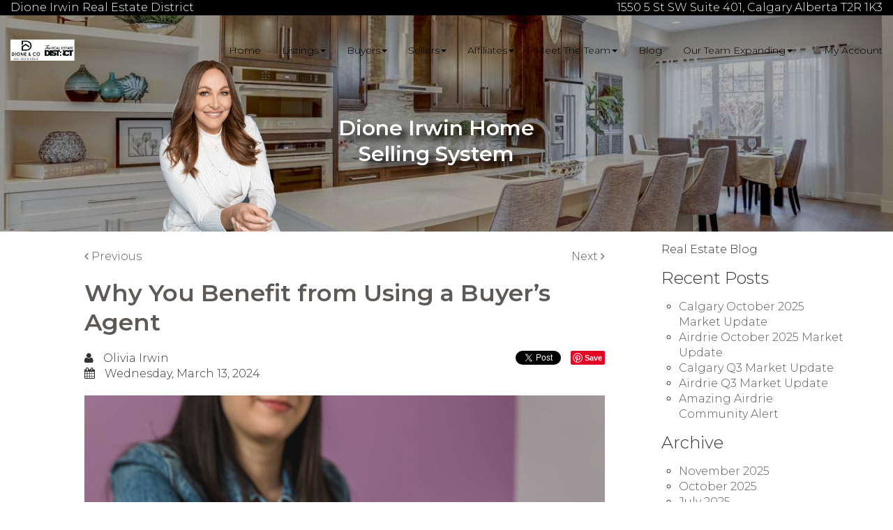

--- FILE ---
content_type: text/html; charset=utf-8
request_url: https://www.dioneirwinteam.com/blog/2024/03/13/Why-You-Benefit-from-Using-a-Buyers-Agent
body_size: 16564
content:
<!DOCTYPE html>
<!--[if IE 8]> <html lang="en" class="ie8"> <![endif]-->
<!--[if IE 9]> <html lang="en" class="ie9"> <![endif]-->
<!--[if !IE]><!-->
<html lang="en">
<!--<![endif]-->
<head>
    <!-- SREM H -->
<title>Why You Benefit from Using a Buyer’s Agent</title>

<meta name="description" property="og:description" content="In today&#39;s competitive real estate market, finding yourself a reliable buyer&#39;s agent can be a huge advantage! Read on to find out why." />
<meta charset="utf-8" />
<meta http-equiv="X-UA-Compatible" content="IE=edge,chrome=1" />
<meta name="viewport" content="width=device-width, initial-scale=1.0, user-scalable=yes">
<link rel="icon" type="image/png" href="/myfiles/dione__co.___favicon_unboxed_transparent___october_2025.png" />
<link rel="preconnect" href="https://fonts.googleapis.com/css?family=Open+Sans:400,600" crossorigin>
<link rel="preload" as="style" href="https://fonts.googleapis.com/css?family=Open+Sans:400,600">
<link rel="stylesheet" media="print" onload="this.onload=null;this.removeAttribute('media');" href="https://fonts.googleapis.com/css?family=Open+Sans:400,600">
<noscript><link rel="stylesheet" href="https://fonts.googleapis.com/css?family=Open+Sans:400,600&display=swap"></noscript>
<meta name="theme-color" content="#262626">
<link href="/bundles/hdx/srem1/styles?v=bgrpavUuzLEjSM7qY1OYeM1slo8WRd5z9ZhwSdgaTZA1" rel="stylesheet"/>

<script src="/bundles/hdx/srem1/scripts?v=N9UL3L7QtDM3WKra--QN5eis473XCSdPlID40Xa7JC81"></script>

<link rel="preconnect" href="https://fonts.googleapis.com">
<link rel="preconnect" href="https://fonts.gstatic.com" crossorigin>
<link href="https://fonts.googleapis.com/css2?family=Montserrat:ital,wght@0,100..900;1,100..900&display=swap" rel="stylesheet">


<div style="background-color:black;color:white;padding-left:15px;padding-right:15px;">Dione Irwin Real Estate District
 <!-- Google Tag Manager -->
<script>(function(w,d,s,l,i){w[l]=w[l]||[];w[l].push({'gtm.start':
new Date().getTime(),event:'gtm.js'});var f=d.getElementsByTagName(s)[0],
j=d.createElement(s),dl=l!='dataLayer'?'&l='+l:'';j.async=true;j.src=
'https://www.googletagmanager.com/gtm.js?id='+i+dl;f.parentNode.insertBefore(j,f);
})(window,document,'script','dataLayer','GTM-PKXHNB3G');</script>
<!-- End Google Tag Manager -->
 
 
 
    <span style="float: right">
        <span class="hidden-xs">&nbsp;&nbsp;&nbsp;1550 5 St SW Suite 401, Calgary Alberta T2R 1K3</span></span>
</div>


<!-- Facebook Pixel Code -->
<script>
    ! function(f, b, e, v, n, t, s) {
        if (f.fbq) return;
        n = f.fbq = function() {
            n.callMethod ?
                n.callMethod.apply(n, arguments) : n.queue.push(arguments)
        };
        if (!f._fbq) f._fbq = n;
        n.push = n;
        n.loaded = !0;
        n.version = '2.0';
        n.queue = [];
        t = b.createElement(e);
        t.async = !0;
        t.src = v;
        s = b.getElementsByTagName(e)[0];
        s.parentNode.insertBefore(t, s)
    }(window, document, 'script',
        'https://connect.facebook.net/en_US/fbevents.js');
    fbq('init', '757744670991788');
    fbq('track', 'PageView');
</script>
<noscript><img height="1" width="1" style="display:none" src="https://www.facebook.com/tr?id=757744670991788&ev=PageView&noscript=1" /></noscript>
<!-- End Facebook Pixel Code -->
<!--[if lt IE 9]>
	 <script src="//oss.maxcdn.com/html5shiv/3.7.2/html5shiv.min.js"></script>
	 <script src="//oss.maxcdn.com/respond/1.4.2/respond.min.js"></script>
<![endif]-->
    <style type="text/css">/*global*/@media screen and (min-width: 768px) {
    .branded-banner-v1 .branded-banner-v1-agent {
        text-align: right;
    }
}


.footer {background-color:#161e44; }


@media (min-width: 0) {
    .header__brand--centered img {
        width: 100%;
        max-width: 155px;
    }
}

section {
    background-size: cover;
    background-position: center;
}

.main-banner-force {
    background-position: 0 30%;
}

.brand-tag-line,

.mb-10 {
    text-shadow: 9px 8px 10px #000000;
}

.navbar-left,

#main-banner-agent-name {
    display: none !important;
}

.navbar-default .navbar-nav>li>a {
    color: #000 !important;
}

.navbar-background .navbar-default .navbar-nav>li>a {
    color: black !important; 
    font-weight: 400;
}

.hidden-sm #menu-blog {
    display: none;
}

body {
    font-family: 'Montserrat', Arial, sans-serif;
    font-weight: 300;
}

.navbar-default .navbar-brand img {
    margin-right: 5px;
    display: inline-block;
    max-height: 90px;
    max-width: 100%;
    margin-top:-20px;
}

@media screen and (min-width: 994px) {
    .navbar-default {
        padding-top: 25px;
        padding-bottom: 35px;
        padding-right: 0;
    }
}

@media screen and (min-width: 994px) {
    .navbar-background .navbar {
        background: white;
        padding-top: 25px;
        padding-bottom: 35px;
    }
}/*custom_theme_start*/a:focus,
a:hover {
  color: #5c5957;
}
a,
button,
input {
  color: #5c5957;
}
.section-title-1 .title-line:before {
  background: #5c5957;
}
.section-title-1 .title-line:after {
  background: #5c5957;
}
.button {
  background-color: #5c5957;
}
.button.button-white {
  color: #5c5957;
}
.button.button-white i {
  color: #5c5957;
}
.button.button-white span {
  color: #5c5957;
}
.button.button-grey {
  color: #5c5957;
}
.button.button-grey i {
  color: #5c5957;
}
.button.button-grey span {
  color: #5c5957;
}
.button.button-black {
  color: #5c5957;
}
.button-border span {
  color: #5c5957;
  border: 1px solid #5c5957;
}
.button-border span:hover {
  box-shadow: -200px 0 0 #5c5957 inset;
  border-color: #5c5957;
}
.button-border-white span:hover {
  color: #5c5957;
}
a.button-small {
  background-color: #5c5957;
}
.text-blue,
.text-primary {
  color: #5c5957;
}
.input-group-addon i {
  color: #5c5957;
}
.input-group-btn button {
  color: #5c5957;
}
.input-group-btn button:hover {
  background-color: #5c5957;
  border-color: #5c5957;
}
#back-to-top .top {
  background: #5c5957;
}
.topbar-left ul li i {
  color: #5c5957;
}
.topbar ul li a:hover {
  color: #5c5957;
}
.blue-bg {
  background: #5c5957;
}
.contact-box i {
  color: #5c5957;
}
.contact-form .section-field i {
  color: #5c5957;
}
.contact .contact-add i {
  color: #5c5957;
}
ul.page-breadcrumb li a:hover {
  color: #5c5957;
}
.addresss-info i {
  color: #5c5957;
}
.dropping-words-1 span {
  color: #5c5957;
}
.inner-intro .homepage-main-image .button {
  background-color: rgba(92, 89, 87, 0.85);
}
.home-page-v2 .content-box {
  background-color: #5c5957;
}
.owl-theme .owl-dots .owl-dot.active span,
.owl-theme .owl-dots .owl-dot:hover span {
  border-color: #5c5957;
  background: #5c5957;
}
.prop-detail-container .prop-detail-section {
  margin-bottom: 25px;
}
.prop-detail-container .prop-detail-section .prop-header {
  color: #5c5957;
  border-bottom: 1px solid #5c5957;
}
.select2-container--default .select2-results__option--highlighted[aria-selected] {
  background-color: #5c5957;
}
.select2-container--open .select2-dropdown--below {
  border: 1px solid #5c5957;
}
.modal-header {
  background-color: #5c5957;
}
/* Button Bootstrap fix */

.btn.btn-primary,
.read-more.btn-primary,
.btn.btn-main,
.read-more.btn-main,
.btn.read-more,
.read-more.read-more {
  background-color: #5c5957;
}
.btn.btn-primary:hover,
.read-more.btn-primary:hover,
.btn.btn-main:hover,
.read-more.btn-main:hover,
.btn.read-more:hover,
.read-more.read-more:hover,
.btn.btn-primary:focus,
.read-more.btn-primary:focus,
.btn.btn-main:focus,
.read-more.btn-main:focus,
.btn.read-more:focus,
.read-more.read-more:focus,
.btn.btn-primary:active,
.read-more.btn-primary:active,
.btn.btn-main:active,
.read-more.btn-main:active,
.btn.read-more:active,
.read-more.read-more:active {
  background-color: #42403e;
}
.blog .category a {
  border: 1px solid #5c5957;
}
.navbar-default .navbar-nav > li > a:hover,
.navbar-default .navbar-nav > li > a:active,
.navbar-default .navbar-nav > li > a:focus {
  color: #5c5957;
}
@media screen and (min-width: 768px) {
  .navbar-default .navbar-nav > li > a:hover,
  .navbar-default .navbar-nav > li > a:active,
  .navbar-default .navbar-nav > li > a:focus {
    color: #5c5957;
  }
}
.widget-property-search {
  background: #5c5957;
}
#blog-widget .blog-post:hover h3,
#blog-widget .blog-post:active h3,
#blog-widget .blog-post:focus h3 {
  color: #5c5957;
}
.testimonial-widget #testimonial-widget h5 {
  color: #5c5957;
}
.img-circle-blue {
  border: 5px solid #5c5957;
}
.img-circle-blue-container img,
.img-square-blue-container img {
  border: 5px solid #5c5957;
}
.bg-blue,
.bg-primary {
  background-color: #5c5957;
}
.bg-blue-dark,
.bg-primary-dark {
  background-color: #42403e;
}
.bg-blue-light,
.bg-primary-light {
  background-color: #767270;
}
.feature-main {
  background: #5c5957;
}
.feature-main .feature-dark {
  background: #42403e;
}
.inputbtn,
.page-form #btnSubmit {
  background-color: #5c5957;
}
.page-form #btnSubmit:hover,
.inputbtn:hover {
  background-color: #42403e;
}
.pagination > .active > a,
.pagination > .active > a:focus,
.pagination > .active > a:hover,
.pagination > .active > span,
.pagination > .active > span:focus,
.pagination > .active > span:hover {
  background-color: #5c5957;
  border-color: #42403e;
}
#blog-widget .blog-post:hover h3,
#landing-widget .blog-post:hover h3,
#blog-widget .blog-post:active h3,
#landing-widget .blog-post:active h3,
#blog-widget .blog-post:focus h3,
#landing-widget .blog-post:focus h3,
.pagination > li > a,
.pagination > li > span {
  color: #5c5957;
}
::-moz-selection {
  background: #837f7c;
}
::selection {
  background: #837f7c;
}
span.propertyDetail__propertyAddress,
.container__propertyDetail h4,
.button__viewMore,
.sectionTitle__h1 h1,
a.pagesWidget__wrapper--anchor:hover h3,
a.pagesWidget__wrapper--anchor:focus h3,
.bodyclass section h1 {
  color: #5c5957;
}
.container__propertyDetail h4:after {
  border-color: #5c5957;
}
.sectionTitle__h1 .title-line:before,
.sectionTitle__h1 .title-line:after,
.propertySearch__button,
.reportWidget__button,
.articleWidget__button,
span.propertyDetail__propertyPrice,
.offersWidget__wrapper--text {
  background: #5c5957;
}
/*custom_theme_end*//*main_banner_start*/ .main-banner-force { background-image: url(/myfiles/plush_kitchen.jpg)!important; background-repeat: no-repeat; }/*main_banner_end*/
/*column*/
/*custom*/
</style>
    <script>
            var au_tika = false;
    </script>
    
    
    <style>
        .blog-offer {
            padding: 3px;
            margin: 3px;
        }
    </style>

    
    
    <script>
        $(document).ready(function () {
            $('.sidebar-header').addClass('tclr1');
            $('input[type=submit]').addClass("btn btn-primary");
        });
    </script>
            <meta property="og:url" content="https://www.dioneirwinteam.com/blog/2024/03/13/Why-You-Benefit-from-Using-a-Buyers-Agent" />
        <meta property="og:image" content="https://dioneirwinteam.com/myfiles/cross_table_hand_shake.jpg" />
        <meta property="og:type" content="article" />
        <meta property="og:title" content="Why You Benefit from Using a Buyer’s Agent" />
        <meta property="og:description" content="In today&#39;s competitive real estate market, finding yourself a reliable buyer&#39;s agent can be a huge advantage! Read on to find out why." />


    
</head>
<body class="">
    <!-- SREM M -->
    <div class="page-wrapper">
        
        
         

        
    <!-- SREM HR D-->
<header id="header" class="header">
    <div class="topbar visible-xs">
    <div class="container">
        <div class="row">
            <div class="col-md-5">
            </div>
          
            <div class="col-md-7">
                    <div class="topbar-right text-right">
                        <ul>
                                <li>
                                    <a href="#" id="menu-account" onclick="javascript:showPopup('/account/register/popup')" aria-label="My Account">
                                        <i class="fa fa-user text-blue" aria-hidden="true"></i>
                                        My Account
                                    </a>
                                </li>
                        </ul>
                    </div>
                </div>
        </div>
    </div>
</div>
<script>
    function sharePageViaEmail() {
              
                    window.location = 'mailto:Admin@DioneIrwinTeam.com?body=https://www.dioneirwinteam.com/blog/2024/03/13/Why-You-Benefit-from-Using-a-Buyers-Agent';
               
        }
</script>
    <nav class="navbar navbar-default">
        <div class="container-fluid">
            <div class="navbar-header">
                <button type="button" class="navbar-toggle collapsed" data-toggle="collapse" data-target="#navbar-collapsable" aria-expanded="false" aria-label="Toggle Menu">
                    <span class="sr-only">Toggle navigation</span>
                    <span class="icon-bar"></span>
                    <span class="icon-bar"></span>
                    <span class="icon-bar"></span>
                </button>
                    <a class="navbar-brand" href="/"  aria-label="Home">
                        <img src="/myfiles/dione_new_logos.png" alt="Site logo" />
                    </a>
                </div>
            <div class="collapse navbar-collapse" id="navbar-collapsable">
                    <ul class="nav navbar-nav navbar-left">
                        <li class="hidden-xs">
                            <a href="mailto:Admin@DioneIrwinTeam.com" id="navbar-email" aria-label="Email Agent">
                                <i class="fa fa-envelope text-blue" aria-hidden="true"></i>&nbsp;
                                <span class="hidden-xs hidden-sm hidden-md">
                                    Email
                                </span>
                            </a>
                        </li>              

                            
                                <li class="phone hidden-xs">
                                    <a href="tel:403-970-9424" id="navbar-phone" aria-label="Call agent">
                                        <i class="fa fa-phone text-blue" aria-hidden="true"></i>&nbsp;
                                        <span class="hidden-xs hidden-sm hidden-md">
                                            403-970-9424
                                        </span>
                                    </a>
                                </li>
                            
                    </ul>  
                <ul class="nav navbar-nav navbar-right">                  
                        <li>                         
                            <a href="/" aria-label="Home">Home</a>                            
                        </li>                   
                 
                    <li class="dropdown" id="menu-listings"><a href="/Listings/Search/1" class="dropdown-toggle" data-toggle="dropdown" role="button" aria-haspopup="true" aria-expanded="false" aria-label="Listings">Listings<span class="caret"></span></a><ul class="dropdown-menu" id="menu-listings-cont"><li id="menu-listings-all"><a href="/Listings/Search/1"  aria-label="All Area Listings">All Area Listings</a></li><li id="menu-listings-portfolio"><a href="/MyListings" id="menu-portfolio" aria-label="Our Portfolio">Our Portfolio</a></li><li id="menu-listings-search"><a href="/Search" id="menu-search" aria-label="Power Search">Power Search</a></li></ul></li><li class="dropdown"><a href="/buyers" aria-label="Resourses for Buyers" class="dropdown-toggle" data-toggle="dropdown" role="button" aria-haspopup="true" aria-expanded="false">Buyers<span class="caret"></span></a><ul class="dropdown-menu" id="menu-buyers-cont"><li><a href="https://www.dioneirwinteam.com/listings/search/1?minprice=400000&maxprice=1000000&minbedrooms=3&minbathrooms=3&propertytype=Detached&city=Airdrie%2CCalgary" aria-label="Homes For Move Up Buyers">Homes For Move Up Buyers</a></li><li><a href="https://www.dioneirwinteam.com/Search" aria-label="Find Your Next Home">Find Your Next Home</a></li><li><a href="/beyond_the_mortgage_what_it_really_costs_to_own" aria-label="It’s Not Just the Mortgage Know the Real Cost">It’s Not Just the Mortgage Know the Real Cost</a></li><li><a href="/essential_tips_for_buying_in_a_competitive_market" aria-label="Hidden Costs Of Buying A Home">Hidden Costs Of Buying A Home</a></li><li><a href="/win_without_overpaying_negotiation_tips_that_work" aria-label="Outbid the Competition Not Yourself">Outbid the Competition Not Yourself</a></li><li><a href="/the_ultimate_homebuyers_checklist" aria-label="Your Step-by-Step Buying Plan Simplified">Your Step-by-Step Buying Plan Simplified</a></li><li><a href="/the_biggest_mistakes_homebuyers_make" aria-label="Think Youre Ready to Buy Read This First">Think Youre Ready to Buy Read This First</a></li><li><a href="/smart_buyer_needs_to_know_before_making_offer" aria-label="Before You Commit Know This">Before You Commit Know This</a></li><li><a href="/how_to_buy_your_dream_home_without_overpaying" aria-label="Dream Home Smart Price Heres How">Dream Home Smart Price Heres How</a></li><li><a href="/how_to_get_pre_approved_and_know_what_to_afford" aria-label="Know What You Can Afford Without Guessing">Know What You Can Afford Without Guessing</a></li><li><a href="/how_to_budget_for_your_first_home" aria-label="A Realistic Guide to Affording Your First Home">A Realistic Guide to Affording Your First Home</a></li><li><a href="/how_to_avoid_costly_homebuyer_regrets" aria-label="Spot These Signs Before You Buy">Spot These Signs Before You Buy</a></li><li><a href="/hidden_costs_of_buying_a_home" aria-label="Think You Know the Price Tag Think Again">Think You Know the Price Tag Think Again</a></li><li><a href="/contracts_explained_what_buyers_need_to_know_befor" aria-label="Avoid Expensive Mistakes Read Before You Sign">Avoid Expensive Mistakes Read Before You Sign</a></li><li><a href="/103-Valarosa-DRIVE" aria-label="Welcome to this meticulously maintained bungalow">Welcome to this meticulously maintained bungalow</a></li><li><a href="/1064-Kings-Heights-ROAD-SE" aria-label="Beautifully finished semi-detached gem">Beautifully finished semi-detached gem</a></li><li><a href="/10-Market-BOULEVARD-SE" aria-label="Spacious and modern living experience">Spacious and modern living experience</a></li><li><a href="/1822-Summerfield-BOULEVARD-SE" aria-label="Beautifully updated and move-in ready bungalow">Beautifully updated and move-in ready bungalow</a></li><li><a href="/217-Acacia-DRIVE-SE" aria-label="Updated bungalow offers a blend of modern living.">Updated bungalow offers a blend of modern living.</a></li><li><a href="/225-Chinook-Gate-PARK-SW" aria-label="Stylish & Spacious Home Incredible Value!">Stylish & Spacious Home Incredible Value!</a></li><li><a href="/2461-Baysprings-LINK-SW-901" aria-label="Immaculately maintained and thoughtfully enhanced!">Immaculately maintained and thoughtfully enhanced!</a></li><li><a href="/521-Midtown-STREET-SW" aria-label="Beautifully maintained and fully developed duplex">Beautifully maintained and fully developed duplex</a></li></ul></li><li class="dropdown"><a href="/sellers" aria-label="Resourses for Sellers" class="dropdown-toggle" data-toggle="dropdown" role="button" aria-haspopup="true" aria-expanded="false">Sellers<span class="caret"></span></a><ul class="dropdown-menu" id="menu-sellers-cont"><li><a href="/airdrie_home_value_estimator" aria-label="Home Value Estimator">Home Value Estimator</a></li><li><a href="/home_value_estimator" aria-label="Home Value Estimator">Home Value Estimator</a></li><li><a href="/calgary_home_value_estimator" aria-label="Home Value Estimator">Home Value Estimator</a></li><li><a href="/avoid_the_market_stall_-_keep_your_listing_moving" aria-label="The Real Reasons Homes Don’t Sell">The Real Reasons Homes Don’t Sell</a></li><li><a href="/10_easy_upgrades_that_pay_off" aria-label="Small Fixes Big Profits Boost Your Homes Value">Small Fixes Big Profits Boost Your Homes Value</a></li><li><a href="/the_truth_about_home_staging-does_it_really_work" aria-label="The Staging Secrets That Help Homes Sell for More">The Staging Secrets That Help Homes Sell for More</a></li><li><a href="/top_home_improvements_that_pay_off_at_sale_time" aria-label="Don’t Renovate Blind—Read This First">Don’t Renovate Blind—Read This First</a></li><li><a href="/disclosures_that_keep_you_protected_and_legal" aria-label="Avoid Legal Trouble - Disclose Smart, Sell Smooth">Avoid Legal Trouble - Disclose Smart, Sell Smooth</a></li><li><a href="/should_i_sell_or_wait-a_guide_to_timing_the_market" aria-label="How to Know If Now’s the Right Time to Sell">How to Know If Now’s the Right Time to Sell</a></li><li><a href="/appraisal_101_how_it_works_and_how_to_prepare" aria-label="Appraisal 101 How to Protect Your Home Sale">Appraisal 101 How to Protect Your Home Sale</a></li><li><a href="/seller_closing_costs_explained" aria-label="Don’t Be Surprised at the Closing Table">Don’t Be Surprised at the Closing Table</a></li><li><a href="/how_to_choose_the_agent_who_will_actually_sell_you" aria-label="Choose Smart: The Agent Behind the Sign Matters">Choose Smart: The Agent Behind the Sign Matters</a></li><li><a href="/pricing_your_home_right" aria-label="Price It Right Sell It Fast - Here’s How">Price It Right Sell It Fast - Here’s How</a></li><li><a href="/inspection_proof_your_sale_get_ready_before_buyers" aria-label="Inspection Day Doesn’t Have to Be Stressful">Inspection Day Doesn’t Have to Be Stressful</a></li><li><a href="/multiple_offers-pick_the_right_one_not_the_highest" aria-label="Got Multiple Offers Don’t Just Pick the Highest">Got Multiple Offers Don’t Just Pick the Highest</a></li><li><a href="/how_to_get_top_dollar_without_losing_the_deal" aria-label="How to Sell High AND Close the Deal">How to Sell High AND Close the Deal</a></li><li><a href="/home-eval" aria-label="Whats Your Home Worth">Whats Your Home Worth</a></li><li><a href="/homeeval_condo" aria-label="Whats Your Condo Worth">Whats Your Condo Worth</a></li></ul></li><li class="dropdown"><a href="/affiliates" aria-label="Resourses for Affiliates" class="dropdown-toggle" data-toggle="dropdown" role="button" aria-haspopup="true" aria-expanded="false">Affiliates<span class="caret"></span></a><ul class="dropdown-menu" id="menu-affiliates-cont"><li><a href="https://www.dioneirwinteam.com/preferred-lender" aria-label="Preferred Lender">Preferred Lender</a></li><li><a href="/plushhomestaging" aria-label="Plush Home Staging">Plush Home Staging</a></li></ul></li><li class="dropdown"><a href="//" aria-label="Resourses for Meet The Team" class="dropdown-toggle" data-toggle="dropdown" role="button" aria-haspopup="true" aria-expanded="false">Meet The Team<span class="caret"></span></a><ul class="dropdown-menu" id="menu-meettheteam-cont"><li><a href="/dione_irwin" aria-label="Meet Dione">Meet Dione</a></li><li><a href="/referrals" aria-label="Referrals">Referrals</a></li><li><a href="/team" aria-label="Our Team Of Airdrie Real Estate Professionals">Our Team Of Airdrie Real Estate Professionals</a></li></ul></li><li class="hidden-sm"><a href="https://www.dioneirwinteam.com/Blog" aria-label="Blog ">Blog</a></li><li class="dropdown"><a href="//" aria-label="Resourses for Our Team Expanding" class="dropdown-toggle" data-toggle="dropdown" role="button" aria-haspopup="true" aria-expanded="false">Our Team Expanding<span class="caret"></span></a><ul class="dropdown-menu" id="menu-teamisexpanding-cont"><li><a href="/osa_recruiting" aria-label="Our team is expanding">Our team is expanding</a></li><li><a href="/isa_recruiting" aria-label="ISA - Motivated Sales Person">ISA - Motivated Sales Person</a></li></ul></li>
                        <li class="hidden-sm">
                            <a href="/Blog" id="menu-blog"  aria-label="Blog">Blog</a>
                        </li>

                                <li class="hidden-xs">
                                    <a href="#" onclick="javascript:showPopup('/account/register/popup')" id="navbar-account" aria-label="Create an Account">
                                        <i class="fa fa-user text-blue" aria-hidden="true"></i> My Account
                                    </a>
                                </li>
                    
                </ul>
            </div>
        </div>
    </nav>
</header>


        

<section class="inner-intro small  bg-opacity-black-30 pb-0" style="background-image:url('/myfiles/plush_kitchen.jpg')">
    <div class="container branded-banner-v1">

    <div class="row display-table">

        <div class="col-sm-6 col-md-4  branded-banner-v1-agent display-column-bottom hidden-xs">
           
            <img src="/myfiles/dione_2transparent.png" class="img-responsive">
        </div>
        <div class="col-md-4 hidden-sm hidden-xs branded-banner-v1-text display-column-middle">
            <h2 class="text-white mb-10">Dione Irwin Home <br /> Selling System</h2>

        </div>
        <div class="col-sm-6 col-md-4 branded-banner-v1-logo display-column-middle">
            <h2 class="text-white" style="font-family:'Montserrat', Arial, sans-serif; text-shadow: 0 5px 5px rgba(0,0,0,0.5);"></h1>
            <h5 class="text-white" style="font-family:'Montserrat', Arial, sans-serif; text-shadow: 0 5px 5px rgba(0,0,0,0.5);"></h5>
        </div>

    </div>

</div>
</section>

<!--SREM POST-->
<div class="container white-bg pt-15 pb-15 blog">
    <div class="row">
        <div class="col-sm-9">
            <!--POST DETAIL-->

	<div id="fb-root"></div>
	<!-- Facebook Share -->
	<script>
		(function (d, s, id) {
			var js, fjs = d.getElementsByTagName(s)[0];
			if (d.getElementById(id)) return;
			js = d.createElement(s); js.id = id;
			js.src = "//connect.facebook.net/en_US/sdk.js#xfbml=1&version=v2.5&appId=461077360612868";
			fjs.parentNode.insertBefore(js, fjs);
		}(document, 'script', 'facebook-jssdk'));</script>
	<!-- Twitter Share -->
	<script>
		!function (d, s, id) {
			var js, fjs = d.getElementsByTagName(s)[0], p = /^http:/.test(d.location) ? 'http' : 'https';
			if (!d.getElementById(id)) {
				js = d.createElement(s);
				js.id = id; js.src = p + '://platform.twitter.com/widgets.js';
				fjs.parentNode.insertBefore(js, fjs);
			}
		}(document, 'script', 'twitter-wjs');</script>
	<!-- Pinterest Share -->
	<script async defer src="//assets.pinterest.com/js/pinit.js"></script>
	<!-- Post Container -->
	<div class="blog__post">
		<!-- Post Header -->
		<div>
			<div class="mb-20 clearfix">
					<a href="/blog/2024/02/21/Smoothly-Relocating-with-Kids-and-Pets--A-How-To-Guide" class="pull-left" aria-label="Previous">
						<i class="fa fa-angle-left" aria-hidden="true"></i>
						<span>Previous</span>
					</a>
									<a href="/blog/2024/03/20/21254" class="pull-right" aria-label="Next">
						<span>Next</span>
						<i class="fa fa-angle-right" aria-hidden="true"></i>
					</a>
			</div>

			<h1 class="text-primary mb-20">
				Why You Benefit from Using a Buyer’s Agent
			</h1>

			<div class="clearfix">
				<span class="share__container mb-20 clearfix">
					<!-- Facebook -->
					<span>
						<span class="fb-share-button" data-href="https://www.dioneirwinteam.com/blog/2024/03/13/Why-You-Benefit-from-Using-a-Buyers-Agent" data-layout="button" aria-label="Facebook"></span>
					</span>
					<!-- Twitter -->
					<span class="ml-10">
						<a href="https://twitter.com/share" class="twitter-share-button" {count} aria-label="Tweet">Tweet</a>
					</span>
					<!-- Pinterest -->
					<span class="share__button--fix ml-10">
						<a data-pin-do="buttonBookmark"
						   href="https://www.pinterest.com/pin/create/button/?url=https://www.dioneirwinteam.com/blog/2024/03/13/Why-You-Benefit-from-Using-a-Buyers-Agent&media=https://dioneirwinteam.com/myfiles/cross_table_hand_shake.jpg&description=In today&#39;s competitive real estate market, finding yourself a reliable buyer&#39;s agent can be a huge advantage! Read on to find out why."
						   target="_blank" aria-label="Bookmark"></a>
					</span>
				</span>
				<div class="details__container mb-20">
					<div>
						<i class="fa fa-user" aria-hidden="true"></i>
						<span class="ml-10">Olivia Irwin</span>
					</div>
					<div>
						<i class="fa fa-calendar" aria-hidden="true"></i>
						<span class="ml-10">Wednesday, March 13, 2024</span>
					</div>
				</div>
			</div>

			<div class="mb-20">
						<img src="https://dioneirwinteam.com/myfiles/cross_table_hand_shake.jpg" class="center-block" role="presentation" alt="Why You Benefit from Using a Buyer’s Agent" />

			</div>


		</div>

		<!-- Post Body -->
		<div>
			<br />
<meta charset="utf-8" />
<p dir="ltr"><b id="docs-internal-guid-a7444f83-7fff-44ff-7c5c-9e75490a7cef">With the competitive nature of the current real estate market in Calgary that has been caused by a lack of resources and a surplus of people needing homes, having an agent as a buyer can make a world of difference. Finding a realtor that you can rely on as a buyer at this time is imperative because many realtors are finding an issue in the volume of competing offers that listed houses are receiving. Although this can be a positive thing for sellers, because it raises the value of their home, it is frustrating and complicated to deal with as a buyer. When you have your own agent who is looking out for your needs and is motivated to get the best for you, they will also be motivated to jump on opportunities for you in order to mitigate the chances of a bidding war.</b></p>
 

<p dir="ltr"><b id="docs-internal-guid-a7444f83-7fff-44ff-7c5c-9e75490a7cef">Some people looking to buy a home do not think it is worth it to acquire the help of a real estate agent. As a result of this, they are contacting listing agents after houses have been advertised online, which means many other buyers will have also seen the ads and be interested in the house as well. With the high volume of communication that listing agents will be dealing with in such a competitive market, they will not be as motivated to look out for the needs of the buyer. The basis of shopping for a new house is that you are looking, and that some may not be what you want or need! Imagine if, as a listing agent in such a competitive market, you provide ten potential buyers with information and eight of them decide the house they are selling is not what they are looking for, that is a lot of effort put in by the listing agent for only a 20% return on results. This can be very frustrating, which is why having your own agent is important. </b></p>
 

<p dir="ltr"><b id="docs-internal-guid-a7444f83-7fff-44ff-7c5c-9e75490a7cef">First of all, when you have your own agent, they have inside knowledge that can mean you place an offer on a house the moment it is active in the market. This can greatly decrease the chances of the sellers considering a competing offer. Second, your agent is working for YOU, the listing agent isn’t! Having your own agent to deal with communications and who is personally invested in finding you the perfect home, as well as being a professional in the field who will be able to decipher contracts and waivers, is in your best interest. Having your own agent to help you through the buying process is an amazing advantage, especially while competition for homes is so frequent.</b></p>
 

<p dir="ltr"><b id="docs-internal-guid-a7444f83-7fff-44ff-7c5c-9e75490a7cef">The Dione Irwin Team can help you find a realtor that understands your goals, as well as help you avoid the stress of dealing with a bidding war. Find your perfect fit today by following <a href="https://www.dioneirwinteam.com/team">this link</a> to Dione’s wonderful team of professionals!</b></p>

		</div>

		<!-- Post Comments -->
		<div>
		</div>
	</div>

            <div class="blog__post">
                	<div class="pt-15 pb-15"><br /></div>
	<div id="blogForm-content">
		<div class="blogForm-header">
			
			We would like to hear from you! If you have any questions, please do not hesitate to contact us. We are always looking forward to hearing from you! We will do our best to reply to you within 24 hours !
		
		</div>
		<form method="post" name="blogForm" id="blogForm" class="margin-bottom-15" role="form">
			<div class="error"></div>
						
			<div class="contact-form">
				<div class="row">
					<div class="col-sm-6">
						<div class="section-field"><i class="fa fa-user"></i><input class="required" id="FirstName" name="FirstName" placeholder="Name*" type="text" aria-label="Name" /></div>
					</div>
					<div class="col-sm-6">
						<div class="section-field"><i class="fa fa-envelope-o"></i><input class="required" id="Email" name="email" placeholder="Email*" type="email" aria-label="Email" /></div>
					</div>
				</div>
				<div class="row">	
					<div class="col-sm-12">
						<div class="section-field"><i class="fa fa-phone"></i><input class="fa-phone required" id="Mobile" name="phone" placeholder="Mobile*" type="text" aria-label="Mobile" /></div>
					</div>
				</div>
				<div class="row">	
					<div class="col-sm-12">
						<div class="section-field textarea mb-20"><i class="fa fa-pencil"></i><textarea class="input-message required" name="message" placeholder="Comment*" rows="5" aria-label="Comment"></textarea></div>
					</div>
				</div>
				<div class="row">	
					<div class="col-sm-12">
						<p style="font-size:12px;"> <input type="checkbox" id="_accept" name="_accept" class="required" value="accepted"  title="Please agree to our policy!"/> 
By submitting this form, you consent to receive updates and promotional offers from us via email, text messages, and phone calls. Consent is not a condition of service. 
To unsubscribe, click 'Unsubscribe' in emails, reply 'STOP' in texts, or inform us during calls. For more details, please review our <u><a href="/privacy" aria-label="Website Privacy Policy" target="_blank">Privacy Policy</a></u>    
</p>
					</div>
				</div>
				<div class="row">	
					<div class="col-sm-12">
						<button class="button btn-border" id="btnSubmit" name="btnSubmit"  type="submit"><span>Submit </span> <i class="fa fa-paper-plane-o" aria-hidden="true"></i></button>
					</div>
				</div>
			</div>			
			
					</form>
	</div>
	<div id="blog-form-message">
	</div>
	<script type="text/javascript">
    $(function () {
        $("#blogForm").submit(function(e){
            e.preventDefault();
            if ($('#blogForm').valid()) {
                $.ajax({
                    url: '/blog/2024/03/13/Why-You-Benefit-from-Using-a-Buyers-Agent',
                    method: 'POST',
                    data: $('#blogForm').serialize(),

                }).done(function (data) {
                    $('#blogForm-content').html('');
                    $('#blogForm-header').html('');
                    $('#blog-form-message').html(data);
                    $('#blogForm').trigger("reset");
                    $('#blogForm .error').html('');
                })
            }
        });

        jQuery.validator.addMethod('phoneUS', function(phone_number, element) {
            phone_number = phone_number.replace(/\s+|[.\-()]/g, '');
            return this.optional(element) || phone_number.length > 9 &&
            phone_number.match(/^(1-?)?(\([2-9]\d{2}\)|[2-9]\d{2})-?[2-9]\d{2}-?\d{4}$/);
        }, 'Please enter a valid phone number (e.g.,123-456-7890).');

        jQuery.validator.messages.required = "";
        $("#blogForm").validate({
            rules: {
                                      
                           Mobile: { phoneUS: true }             
                        
         },
        invalidHandler: function (form, validator) {
            var errors = validator.numberOfInvalids();
            if (errors) { var message = errors == 1 ? 'You missed 1 field. It has been highlighted' : 'You missed ' + errors + ' fields. They have been highlighted'; $("div.error").html(message); $("div.error").show(); } else { $("div.error").hide(); }

        }
    });
    if ($('#blogForm').length > 0) {
        $.ajax({ url: "/api/general/getkey",type: "GET",cache: true,
            success: function (data) {
                $('<input>').attr({ type: 'hidden', id: '_key', name: '_key', value: data }).appendTo('#blogForm');
                $('<input>').attr({ type: 'hidden', id: 'pagename', name: 'pagename', value: 'blog' }).appendTo('#blogForm');
                        $('<input>').attr({ type: 'hidden', id: 'posturl', name: 'posturl', value: '/blog/2024/03/13/Why-You-Benefit-from-Using-a-Buyers-Agent' }).appendTo('#blogForm');
            }
        });
    }
    });
	</script>


            </div>
        </div>
        <div class="col-sm-3 blog-sidebar">
                <!--BLOG SIDEBAR-->
        <div class="margin-bottom-15">
            Real Estate Blog
        </div>
        
            <div class="sidebar-header">
                Recent Posts
            </div>
        
        <ul class="recent-post margin-bottom-15">
                
                    <li>
                        <a href="/blog/2025/11/12/Calgary-October-2025-Market-Update">Calgary October 2025 Market Update</a>
                    </li>
                
                
                    <li>
                        <a href="/blog/2025/11/12/Airdrie-Oct-2025-Market-Update">Airdrie October 2025 Market Update</a>
                    </li>
                
                
                    <li>
                        <a href="/blog/2025/10/09/Calgary-Q3-Market-Update">Calgary Q3 Market Update</a>
                    </li>
                
                
                    <li>
                        <a href="/blog/2025/10/09/Q3-Market-Update">Airdrie Q3 Market Update</a>
                    </li>
                
                
                    <li>
                        <a href="/blog/2025/07/26/Amazing-Airdrie-Community-Alert">Amazing Airdrie Community Alert</a>
                    </li>
                
        </ul>
        
            <div class="sidebar-header">
                Archive
            </div>
        
        <ul class="archives margin-bottom-15">
                
                    <li>
                        <a href="/blog/2025/11" aria-label="November 2025">November 2025</a>
                    </li>
                
                
                    <li>
                        <a href="/blog/2025/10" aria-label="October 2025">October 2025</a>
                    </li>
                
                
                    <li>
                        <a href="/blog/2025/7" aria-label="July 2025">July 2025</a>
                    </li>
                
                
                    <li>
                        <a href="/blog/2025/6" aria-label="June 2025">June 2025</a>
                    </li>
                
                
                    <li>
                        <a href="/blog/2025/5" aria-label="May 2025">May 2025</a>
                    </li>
                
        </ul>

        </div>
    </div>
</div>



        

        
    <!-- SREM F -->
<div id="back-to-top"><a class="top arrow" href="#top" aria-label="Link to Top of Page"><i class="fa fa-long-arrow-up" aria-hidden="true"></i></a></div>
<footer class="footer">
	<div class="container">
			<div class="row">
				<div class="col-sm-12 text-white">
					<p class="mt-15">
						<div id="disclosure"><title></title>
<style type="text/css">


 @media screen and (min-width: 992px) {
.bottom-photo {margin-top:-300px;
    max-width:500px;
}


}

 @media screen and (max-width: 992px) {
.bottom-photo {max-width:250px;}


}
body {
        justify-content: center;
        align-items: center;
        flex-direction: column; /* Added to stack elements vertically */
    }

    .image-section {
        width: 80%;
        max-width: 600px;
        display: flex;
        justify-content: left;
        padding: 20px;
    }

    .image-section img {
        max-width: 100%;
        height: auto;
    }

    .three-column-section {
        display: flex;
        justify-content: space-around;
        width: 80%;
        max-width: 1200px;
    }

    .column {
        flex: 1;
        margin: 10px;
        text-align: left;
    }

    .column img {
        max-width: 140%;
        height: auto;
    }

    .column p {
        margin-top: 10px;
    }
</style>
<section class="image-section"><img alt="Image 1" src="/myfiles/dione__co.___cover_image___october_2025.png" /></section>
<section class="image-section" style="width:50%;max-width:300px;"><img alt="Image 2" src="/myfiles/tredistrict_logo_white_lrg_vertical_main.png" /></section>





<section>
<div class="container">
<div class="row ">
<div class="col-md-offset-0 col-md-3 col-12">
<h2><span style="color:#FFFFFF;">Contact Us</span></h2>

<p><strong><span style="color:#C8A076;">1550 5 St SW Suite 401</span></strong></p>

<p><strong><span style="color:#C8A076;">Calgary, Alberta T2R 1K3</span></strong></p>

<p><strong><span style="color:#C8A076;">403-970-9424</span></strong></p>

<p><strong><span style="color:#C8A076;">Admin@DioneIrwinTeam.com</span></strong></p>
</div>

<div class="col-md-offset-0 col-md-3 col-12">
<h2><span style="color:#FFFFFF;">Office Hours</span></h2>

<p><strong><span style="color:#C8A076;">Monday to Saturday</span></strong></p>

<p><strong><span style="color:#C8A076;">9:00 am to 8:00 pm</span></strong></p>

<p><strong><span style="color:#C8A076;">Sunday</span></strong></p>

<p><strong><span style="color:#C8A076;">10:00 am to 6:00 pm</span></strong></p>
</div>

<div class="col-md-offset-0 col-md-6 col-12" style="height:300px;"><img class="bottom-photo" alt="Image 3" src="/myfiles/dione_3transparent.png" style="width: 100%;" /></div>
</div>

<div class="row ">
<div class="col-md-offset-0 col-md-3 col-12">
<h2><span style="color:#FFFFFF;">Get Social</span></h2>
</div>

<div class="col-md-offset-0 col-md-3 col-12"><a href="http://facebook.com"><img src="/myfiles/socmed_white_fb.png" style="display:inline; width:20%; max-width:80px; margin-right:10px;" /></a><a href="https://www.instagram.com/dioneirwin_albertarealtor/"> <img src="/myfiles/socmed_white_ig.png" style="display:inline; width:20%; max-width:80px; margin-right:10px;" /></a><a href="https://www.linkedin.com/in/dioneirwin/?originalSubdomain=ca"> <img src="/myfiles/socmed_white_in.png" style="display:inline; width:20%; max-width:80px; margin-right:10px;" /></a><a href="https://www.youtube.com/@dioneirwinteam"> <img src="/myfiles/socmed_white_yt.png" style="display:inline; width:20%; max-width:80px; margin-right:10px;" /></a></div>
<div class="col-md-offset-0 col-md-6 col-12"></div></div>
</div>
</section></div>
					</p>
				</div>
			</div>
		<div class="row">
			<div class="col-sm-12 text-white">
				<p class="text-center">
 <input type="checkbox" id="_accept" name="_accept" class="required" value="accepted"  title="Please agree to our policy!"/> 
By submitting this form, you consent to receive updates and promotional offers from us via email, text messages, and phone calls. Consent is not a condition of service. 
To unsubscribe, click 'Unsubscribe' in emails, reply 'STOP' in texts, or inform us during calls. For more details, please review our <u><a href="/privacy" aria-label="Website Privacy Policy" target="_blank">Privacy Policy</a></u>    
				</p>
			</div>
		</div>
		<div class="row">
			<div class="col-sm-12 text-white">
				<p class="text-center">
A SuccessWebsite&reg; Solution &trade; & &copy;&nbsp;owned by ConsulNet Computing Inc. 1998-2026 (All Rights Reserved)<br /><a href="/dmca" target="_blank" aria-label="Link to DMCA Notice">DMCA notice</a>				</p>
			</div>
		</div>
	</div>
</footer>


        
        

    </div>
    <div id="loader-div" class="loader-div">
        <div id="loader" class="inline-loader"></div>
    </div>   
	
    <!-- SREM Modal -->
<div class="modal fade" id="popupModal" tabindex="-1" role="dialog" aria-labelledby="myModalLabel"
	 aria-hidden="true">
	<div class="modal-dialog">
		<div class="modal-content" id="popup-content">
		</div>
	</div>
</div>
<div class="modal fade" id="registerModal" tabindex="-1" role="dialog" aria-labelledby="myModalLabel"
	 aria-hidden="true">
	<div class="modal-dialog">
		<div class="modal-content" id="register-content">
		</div>
	</div>
</div>

      
    <!-- Google tag (gtag.js) -->
<script async src="https://www.googletagmanager.com/gtag/js?id=G-4G4NW11059"></script>
<script>
  window.dataLayer = window.dataLayer || [];
  function gtag(){dataLayer.push(arguments);}
  gtag('js', new Date());

  gtag('config', 'G-4G4NW11059');
</script>




<!-- Google Tag Manager (noscript) -->
<noscript><iframe src="https://www.googletagmanager.com/ns.html?id=GTM-PKXHNB3G"
height="0" width="0" style="display:none;visibility:hidden"></iframe></noscript>
<!-- End Google Tag Manager (noscript) -->


<!-- Global site tag (gtag.js) - Google Analytics -->
<script async src="https://www.googletagmanager.com/gtag/js?id=UA-64410105-1">
</script>
<script>
    window.dataLayer = window.dataLayer || [];

    function gtag() {
        dataLayer.push(arguments);
    }
    gtag('js', new Date());

    gtag('config', 'UA-64410105-1');
</script>

<!-- Global site tag (gtag.js) - Google Ads: 1023003194 -->
<script async src="https://www.googletagmanager.com/gtag/js?id=AW-1023003194">
</script>
<script>
    window.dataLayer = window.dataLayer || [];

    function gtag() {
        dataLayer.push(arguments);
    }
    gtag('js', new Date());

    gtag('config', 'AW-1023003194');
</script>

<Script>
    $(function() {

        $('.navbar-left').append('<li class="hidden-xs social-icon"><a href="https://www.facebook.com/DioneIrwinTeam/" id="menu-facebook" target="_blank"><i class="fa fa-facebook-official  text-blue"></i>&nbsp;<span class="hidden-xs hidden-lg hidden-sm hidden-md">Facebook</span></a></li>');

        $('.navbar-left').append('<li class="hidden-xs social-icon"><a href="https://www.linkedin.com/company/dioneirwinassociates/" id="menu-linkedin" target="_blank"><i class="fa fa-linkedin  text-blue"></i>&nbsp;<span class="hidden-xs hidden-lg hidden-sm hidden-md">Linkedin</span></a></li>');

        $('.navbar-left').append('<li class="hidden-xs social-icon"><a href="https://www.pinterest.ca/rockinrealest8/" id="menu-pinterest" target="_blank"><i class="fa fa-pinterest  text-blue"></i>&nbsp;<span class="hidden-xs hidden-lg hidden-sm hidden-md">Pinterest</span></a></li>');

        $('.navbar-left').append('<li class="hidden-xs social-icon"><a href="https://www.instagram.com/dioneirwin_airdrierealtor/" id="menu-instagram" target="_blank"><i class="fa fa-instagram  text-blue"></i>&nbsp;<span class="hidden-xs hidden-lg hidden-sm hidden-md">Instagram</span></a></li>');
        $('.navbar-left').append('<li class="hidden-xs social-icon"><a href="https://www.youtube.com/channel/UCOnOusEhuuT04y7DmpBJtEw/" id="menu-youtube" target="_blank"><i class="fa fa-youtube  text-blue"></i>&nbsp;<span class="hidden-xs hidden-lg hidden-sm hidden-md">YouTube</span></a></li>');


    })
</Script>

<!-- Meta Pixel Code -->
<script>
!function(f,b,e,v,n,t,s)
{if(f.fbq)return;n=f.fbq=function(){n.callMethod?
n.callMethod.apply(n,arguments):n.queue.push(arguments)};
if(!f._fbq)f._fbq=n;n.push=n;n.loaded=!0;n.version='2.0';
n.queue=[];t=b.createElement(e);t.async=!0;
t.src=v;s=b.getElementsByTagName(e)[0];
s.parentNode.insertBefore(t,s)}(window, document,'script',
'https://connect.facebook.net/en_US/fbevents.js');
fbq('init', '1107977537423346');
fbq('track', 'PageView');
</script>
<noscript><img height="1" width="1" style="display:none"
src="https://www.facebook.com/tr?id=1107977537423346&ev=PageView&noscript=1"
/></noscript>
<!-- End Meta Pixel Code --><!-- begin_integration_scripts --><!-- Facebook Pixel Code -->
<script>
!function(f,b,e,v,n,t,s)
{if(f.fbq)return;n=f.fbq=function(){n.callMethod?
n.callMethod.apply(n,arguments):n.queue.push(arguments)};
if(!f._fbq)f._fbq=n;n.push=n;n.loaded=!0;n.version='2.0';
n.queue=[];t=b.createElement(e);t.async=!0;
t.src=v;s=b.getElementsByTagName(e)[0];
s.parentNode.insertBefore(t,s)}(window,document,'script',
'https://connect.facebook.net/en_US/fbevents.js');
fbq('init', '1107977537423346');
fbq('track', 'PageView');
</script>
<noscript>
<img height='1' width='1'
src='https://www.facebook.com/tr?id=1107977537423346&ev=PageView&noscript=1'/>
</noscript>
<!-- End Facebook Pixel Code --> <!-- end_integration_scripts -->
        
</body>
</html>

--- FILE ---
content_type: text/html; charset=utf-8
request_url: https://www.dioneirwinteam.com/api/general/getkey
body_size: 86
content:
7F480402BE1ACD56728777203A8D35B30911A2324F9CC454E3B94DA0F04D3129AFC69E9F4E44DB474C65C482DF9A0921B137849119DD7B223CA8691CD9AEEE74D883E0451B9C7A20